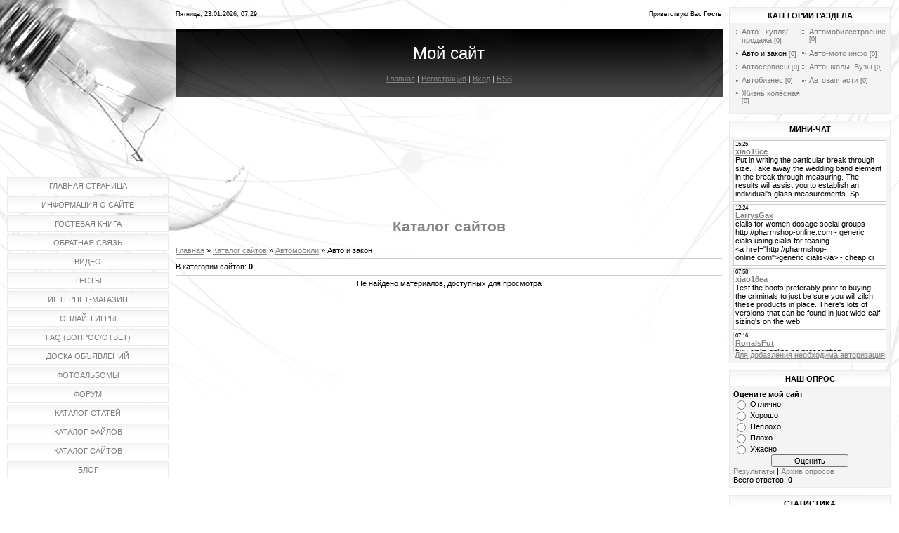

--- FILE ---
content_type: text/html; charset=UTF-8
request_url: https://denisbeta.narod.ru/mchat/
body_size: 5997
content:
<!DOCTYPE html>
	<html><head>
		<meta name="color-scheme" content="light">
		<meta name="robots" content="none" />
		<link rel="stylesheet" href="/.s/src/css/867.css">
		<style>.UhideBlock{display:none; }</style>
		
		<script src="/.s/src/jquery-1.12.4.min.js"></script>
		<script src="/.s/src/uwnd.min.js?v=221108"></script>
		<script>
		
	function showProfile(uid ) {
		window.open('/index/8-' + uid)
	}
	
		function toUser(userLogin ) {
			(messageField = parent.window.document.getElementById('mchatMsgF'))
			&& (messageField.value += '[i]' + userLogin + '[/i], ') && messageField.focus();
		}
		</script>
	</head><body  class="mchat-body">
		<div id="newEntryT"></div>
		<div style="white-space:normal">
			
			<div class="cBlock1" style="padding:0 4px 5px 2px;margin-bottom:3px;">
				<div class="mcm-time" style="float:inline-end; font-size:8px;" title="19.12.2016">15:25</div>
				<div class="mcm-user" style="text-align:start;">
					
					<a class="mcm-user-name" href="javascript:void('Apply to')" onclick="toUser('xiao16ce');"><b>xiao16ce</b></a>
					
					
				</div>
				<div class="cMessage" style="text-align:start;">Put in writing the particular break through size. Take away the wedding band element in the break through measuring. The results will assist you to establish an individual&#39;s glass measurements. Sp</div>
				
				
			</div>
			<div class="cBlock2" style="padding:0 4px 5px 2px;margin-bottom:3px;">
				<div class="mcm-time" style="float:inline-end; font-size:8px;" title="16.12.2016">12:24</div>
				<div class="mcm-user" style="text-align:start;">
					
					<a class="mcm-user-name" href="javascript:void('Apply to')" onclick="toUser('LarrysGax');"><b>LarrysGax</b></a>
					
					
				</div>
				<div class="cMessage" style="text-align:start;">cialis for women dosage social groups<br> http://pharmshop-online.com - generic cialis  using cialis for teasing<br> &lt;a href=&quot;http://pharmshop-online.com&quot;>generic cialis&lt;/a> - cheap ci</div>
				
				
			</div>
			<div class="cBlock1" style="padding:0 4px 5px 2px;margin-bottom:3px;">
				<div class="mcm-time" style="float:inline-end; font-size:8px;" title="16.12.2016">07:58</div>
				<div class="mcm-user" style="text-align:start;">
					
					<a class="mcm-user-name" href="javascript:void('Apply to')" onclick="toUser('xiao16ea');"><b>xiao16ea</b></a>
					
					
				</div>
				<div class="cMessage" style="text-align:start;">Test the boots preferably prior to buying the criminals to just be sure you will zilch these products in place. There&#39;s lots of versions that can be found in just wide-calf sizing&#39;s on the web</div>
				
				
			</div>
			<div class="cBlock2" style="padding:0 4px 5px 2px;margin-bottom:3px;">
				<div class="mcm-time" style="float:inline-end; font-size:8px;" title="16.12.2016">07:16</div>
				<div class="mcm-user" style="text-align:start;">
					
					<a class="mcm-user-name" href="javascript:void('Apply to')" onclick="toUser('RonalsFut');"><b>RonalsFut</b></a>
					
					
				</div>
				<div class="cMessage" style="text-align:start;">buy cialis online no prescription<br> http://cialis-walmart.com - cialis over the counter<br>  hotbed cialis<br> &lt;a href=&quot;http://cialis-walmart.com&quot;>cialis over the counter at walmart<br></div>
				
				
			</div>
			<div class="cBlock1" style="padding:0 4px 5px 2px;margin-bottom:3px;">
				<div class="mcm-time" style="float:inline-end; font-size:8px;" title="15.12.2016">06:54</div>
				<div class="mcm-user" style="text-align:start;">
					
					<a class="mcm-user-name" href="javascript:void('Apply to')" onclick="toUser('xiao16ca');"><b>xiao16ca</b></a>
					
					
				</div>
				<div class="cMessage" style="text-align:start;">Color on the structure mainly because ideal along with coloured pens. Help make part says about what types of material you&#39;ll employ as well as all ships to incorporate plus exclusive says for sti</div>
				
				
			</div>
			<div class="cBlock2" style="padding:0 4px 5px 2px;margin-bottom:3px;">
				<div class="mcm-time" style="float:inline-end; font-size:8px;" title="15.12.2016">06:42</div>
				<div class="mcm-user" style="text-align:start;">
					
					<a class="mcm-user-name" href="javascript:void('Apply to')" onclick="toUser('xiao16bc');"><b>xiao16bc</b></a>
					
					
				</div>
				<div class="cMessage" style="text-align:start;">Both of those magnet as well as clip-on jewelry are often nutritious method to striking all the earlobes. Yet, certain sellers with regard to magnetic jewelry have some health and wellness aspect a me</div>
				
				
			</div>
			<div class="cBlock1" style="padding:0 4px 5px 2px;margin-bottom:3px;">
				<div class="mcm-time" style="float:inline-end; font-size:8px;" title="15.12.2016">04:40</div>
				<div class="mcm-user" style="text-align:start;">
					
					<a class="mcm-user-name" href="javascript:void('Apply to')" onclick="toUser('KeznethAgili');"><b>KeznethAgili</b></a>
					
					
				</div>
				<div class="cMessage" style="text-align:start;">ciallis viagra sialis<br> http://viagrawithoutadoctorprescriptionpha rmacy.com - viagra without doctor prescription<br>  viagra canadian pharmacy no prescription there have been<br> &lt;a href=&quot;h</div>
				
				
			</div>
			<div class="cBlock2" style="padding:0 4px 5px 2px;margin-bottom:3px;">
				<div class="mcm-time" style="float:inline-end; font-size:8px;" title="15.12.2016">04:06</div>
				<div class="mcm-user" style="text-align:start;">
					
					<a class="mcm-user-name" href="javascript:void('Apply to')" onclick="toUser('Brygloks');"><b>Brygloks</b></a>
					
					
				</div>
				<div class="cMessage" style="text-align:start;">Lilly Cialis 10mg Et 20mg Cialis E Antibiotico  http://qedmeds.com - online pharmacy Prozac No Prescription Needed Viagra Rezeptfrei Versandapotheken Viagra Order Online Usa Acheter Du Cytotec Sur Int</div>
				
				
			</div>
			<div class="cBlock1" style="padding:0 4px 5px 2px;margin-bottom:3px;">
				<div class="mcm-time" style="float:inline-end; font-size:8px;" title="15.12.2016">03:27</div>
				<div class="mcm-user" style="text-align:start;">
					
					<a class="mcm-user-name" href="javascript:void('Apply to')" onclick="toUser('MarzusOwery');"><b>MarzusOwery</b></a>
					
					
				</div>
				<div class="cMessage" style="text-align:start;">cialis competitor login<br> http://cialisoverthecounteratwalmartshop.com - cialis over the counter<br>  cialis natur<br> &lt;a href=&quot;http://cialisoverthecounteratwalmartshop.com&quot;>cialis over</div>
				
				
			</div>
			<div class="cBlock2" style="padding:0 4px 5px 2px;margin-bottom:3px;">
				<div class="mcm-time" style="float:inline-end; font-size:8px;" title="14.12.2016">12:45</div>
				<div class="mcm-user" style="text-align:start;">
					
					<a class="mcm-user-name" href="javascript:void('Apply to')" onclick="toUser('xiao16db');"><b>xiao16db</b></a>
					
					
				</div>
				<div class="cMessage" style="text-align:start;">Epoxy actually leaves through the flower arrangements towards reduced versatile wristlet to have a platform for any bouquets. Any time you need, also you can include curls or outsides regarding lace t</div>
				
				
			</div>
			<div class="cBlock1" style="padding:0 4px 5px 2px;margin-bottom:3px;">
				<div class="mcm-time" style="float:inline-end; font-size:8px;" title="14.12.2016">09:01</div>
				<div class="mcm-user" style="text-align:start;">
					
					<a class="mcm-user-name" href="javascript:void('Apply to')" onclick="toUser('KolpachokFat');"><b>KolpachokFat</b></a>
					
					
				</div>
				<div class="cMessage" style="text-align:start;">http://семена-конопли.com/feminised/Taskenti_Fem.html - Лучшие семена сортов конопли Taskenti Fem <br>Производитель &quot;Колпачок&quot; уже не один год занимает первую позицию на рынке семян марихуан</div>
				
				
			</div>
			<div class="cBlock2" style="padding:0 4px 5px 2px;margin-bottom:3px;">
				<div class="mcm-time" style="float:inline-end; font-size:8px;" title="08.12.2016">17:29</div>
				<div class="mcm-user" style="text-align:start;">
					
					<a class="mcm-user-name" href="javascript:void('Apply to')" onclick="toUser('JeroneRut');"><b>JeroneRut</b></a>
					
					
				</div>
				<div class="cMessage" style="text-align:start;">buy cialis online no prescription usa<br> http://pharmshop-online.com - generic cialis  cialis over counter quebec<br> &lt;a href=&quot;http://pharmshop-online.com&quot;>generic cialis&lt;/a> - cialis</div>
				
				
			</div>
			<div class="cBlock1" style="padding:0 4px 5px 2px;margin-bottom:3px;">
				<div class="mcm-time" style="float:inline-end; font-size:8px;" title="07.12.2016">15:40</div>
				<div class="mcm-user" style="text-align:start;">
					
					<a class="mcm-user-name" href="javascript:void('Apply to')" onclick="toUser('WickyAgemo');"><b>WickyAgemo</b></a>
					
					
				</div>
				<div class="cMessage" style="text-align:start;">viagra 2 dollars 19 cents summer offer<br> http://viagrawithoutadoctorprescriptionord er.com - viagra without a doctor prescription<br>  viagra vs viagra comparison e_sign.asp<br> &lt;a href=&quot;htt</div>
				
				
			</div>
			<div class="cBlock2" style="padding:0 4px 5px 2px;margin-bottom:3px;">
				<div class="mcm-time" style="float:inline-end; font-size:8px;" title="07.12.2016">08:09</div>
				<div class="mcm-user" style="text-align:start;">
					
					<a class="mcm-user-name" href="javascript:void('Apply to')" onclick="toUser('xiao16dd');"><b>xiao16dd</b></a>
					
					
				</div>
				<div class="cMessage" style="text-align:start;">Sprained ankle treatment all the dress. Choose what length of time is acceptable when having up towards your entire body. Don&#39;t forget, real estate african american dress up should come to through</div>
				
				
			</div>
			<div class="cBlock1" style="padding:0 4px 5px 2px;margin-bottom:3px;">
				<div class="mcm-time" style="float:inline-end; font-size:8px;" title="06.12.2016">23:06</div>
				<div class="mcm-user" style="text-align:start;">
					
					<a class="mcm-user-name" href="javascript:void('Apply to')" onclick="toUser('WickyAgemo');"><b>WickyAgemo</b></a>
					
					
				</div>
				<div class="cMessage" style="text-align:start;">can help viagra<br> http://viagrawithoutadoctorprescriptionord er.com - viagra without a doctor prescription<br>  viagra alcohol<br> &lt;a href=&quot;http://viagrawithoutadoctorprescriptionord er.com&</div>
				
				
			</div>
			<div class="cBlock2" style="padding:0 4px 5px 2px;margin-bottom:3px;">
				<div class="mcm-time" style="float:inline-end; font-size:8px;" title="05.12.2016">12:33</div>
				<div class="mcm-user" style="text-align:start;">
					
					<a class="mcm-user-name" href="javascript:void('Apply to')" onclick="toUser('Ofeliajiz');"><b>Ofeliajiz</b></a>
					
					
				</div>
				<div class="cMessage" style="text-align:start;">Whats up! I simply want to give a huge thumbs up for the good information you&#39;ve here on this post. I will likely be coming again to your forum for extra soon. http://vxsf98o8.tumblr.com/ - Scheno</div>
				
				
			</div>
			<div class="cBlock1" style="padding:0 4px 5px 2px;margin-bottom:3px;">
				<div class="mcm-time" style="float:inline-end; font-size:8px;" title="03.12.2016">12:54</div>
				<div class="mcm-user" style="text-align:start;">
					
					<a class="mcm-user-name" href="javascript:void('Apply to')" onclick="toUser('semechkaPl');"><b>semechkaPl</b></a>
					
					
				</div>
				<div class="cMessage" style="text-align:start;">https://семечка-джа.com/%D1%80%D0%B5%D0%B3%D1%83%D0%BB%D1%8 F%D1%80%D0%BD%D1%8B%D0%B5_%D0%B0%D0 %B2%D1%82%D0%BE%D1%86%D0%B2%D0%B5%D 1%82%D1%8B/acid_auto.html - Купить семена Аcid Auto отличной генетик</div>
				
				
			</div>
			<div class="cBlock2" style="padding:0 4px 5px 2px;margin-bottom:3px;">
				<div class="mcm-time" style="float:inline-end; font-size:8px;" title="02.12.2016">14:08</div>
				<div class="mcm-user" style="text-align:start;">
					
					<a class="mcm-user-name" href="javascript:void('Apply to')" onclick="toUser('Ofeliajiz');"><b>Ofeliajiz</b></a>
					
					
				</div>
				<div class="cMessage" style="text-align:start;">A round of applause for your forum topic.Thanks Again. Really Cool. http://i9ki2pfi.tumblr.com/ - Krivanec</div>
				
				
			</div>
			<div class="cBlock1" style="padding:0 4px 5px 2px;margin-bottom:3px;">
				<div class="mcm-time" style="float:inline-end; font-size:8px;" title="26.11.2016">14:36</div>
				<div class="mcm-user" style="text-align:start;">
					
					<a class="mcm-user-name" href="javascript:void('Apply to')" onclick="toUser('KersitNes');"><b>KersitNes</b></a>
					
					
				</div>
				<div class="cMessage" style="text-align:start;">cialis,uk<br> http://cialis-overthecounteratwalmart.org - cialis over counter<br>  cialis fda approval bph<br> &lt;a href=&quot;http://cialis-overthecounteratwalmart.org&quot;>cialis over counter<br>&</div>
				
				
			</div>
			<div class="cBlock2" style="padding:0 4px 5px 2px;margin-bottom:3px;">
				<div class="mcm-time" style="float:inline-end; font-size:8px;" title="25.11.2016">12:28</div>
				<div class="mcm-user" style="text-align:start;">
					
					<a class="mcm-user-name" href="javascript:void('Apply to')" onclick="toUser('Stephezviosy');"><b>Stephezviosy</b></a>
					
					
				</div>
				<div class="cMessage" style="text-align:start;">viagra and alcohol consumption forum software<br> http://viagrawithoutadoctorprescriptionsho p.com - viagra no prescription<br>  cheap generic viagra usa without prescription<br> &lt;a href=&quot;http</div>
				
				
			</div>
			<div class="cBlock1" style="padding:0 4px 5px 2px;margin-bottom:3px;">
				<div class="mcm-time" style="float:inline-end; font-size:8px;" title="21.11.2016">15:33</div>
				<div class="mcm-user" style="text-align:start;">
					
					<a class="mcm-user-name" href="javascript:void('Apply to')" onclick="toUser('VanessaKF');"><b>VanessaKF</b></a>
					
					
				</div>
				<div class="cMessage" style="text-align:start;">http://vizi-forum.com/index.php?showforum=497 - Связь - VIZI-FORUM.com<br>http://vizi-forum.com/index.php?showforum=385 - Детская литература - VIZI-FORUM.com</div>
				
				
			</div>
			<div class="cBlock2" style="padding:0 4px 5px 2px;margin-bottom:3px;">
				<div class="mcm-time" style="float:inline-end; font-size:8px;" title="14.11.2016">21:51</div>
				<div class="mcm-user" style="text-align:start;">
					
					<a class="mcm-user-name" href="javascript:void('Apply to')" onclick="toUser('AngelinaRH');"><b>AngelinaRH</b></a>
					
					
				</div>
				<div class="cMessage" style="text-align:start;">http://vizi.com.ua/ - VIZI.com.ua</div>
				
				
			</div>
			<div class="cBlock1" style="padding:0 4px 5px 2px;margin-bottom:3px;">
				<div class="mcm-time" style="float:inline-end; font-size:8px;" title="09.11.2016">15:14</div>
				<div class="mcm-user" style="text-align:start;">
					
					<a class="mcm-user-name" href="javascript:void('Apply to')" onclick="toUser('DenisPuple');"><b>DenisPuple</b></a>
					
					
				</div>
				<div class="cMessage" style="text-align:start;">Занимаюсь строительством собственного жилища сам, поэтому приходится сталкиваться со множеством непонятных до сегодня для меня вещей. http://izolexpert.ru/gidroizolyaciya/gidroizolyaciya-derevyannogo-</div>
				
				
			</div>
			<div class="cBlock2" style="padding:0 4px 5px 2px;margin-bottom:3px;">
				<div class="mcm-time" style="float:inline-end; font-size:8px;" title="08.11.2016">16:57</div>
				<div class="mcm-user" style="text-align:start;">
					
					<a class="mcm-user-name" href="javascript:void('Apply to')" onclick="toUser('semechka-jaPl');"><b>semechka-jaPl</b></a>
					
					
				</div>
				<div class="cMessage" style="text-align:start;">https://семечка-джа.com/ <br>https://семечка-джа.com/ - Super Seeds  <br>Семечка Джа дарит 2а ореха элитного сорта, каждому новому покупателю! <br>Семечка джа - кристально четкий магазин семян. <br>Ук</div>
				
				
			</div>
			<div class="cBlock1" style="padding:0 4px 5px 2px;margin-bottom:3px;">
				<div class="mcm-time" style="float:inline-end; font-size:8px;" title="06.11.2016">17:05</div>
				<div class="mcm-user" style="text-align:start;">
					
					<a class="mcm-user-name" href="javascript:void('Apply to')" onclick="toUser('DenisPuple');"><b>DenisPuple</b></a>
					
					
				</div>
				<div class="cMessage" style="text-align:start;">Занимаюсь постройкой собственного жилища самостоятельно, вследствие чего приходится сталкиваться со множеством непонятных до сегодня проблем. http://izolexpert.ru/teploizolyaciya/teploizolyaciya-trubo</div>
				
				
			</div>
			<div class="cBlock2" style="padding:0 4px 5px 2px;margin-bottom:3px;">
				<div class="mcm-time" style="float:inline-end; font-size:8px;" title="30.10.2016">05:08</div>
				<div class="mcm-user" style="text-align:start;">
					
					<a class="mcm-user-name" href="javascript:void('Apply to')" onclick="toUser('semechka-jaPl');"><b>semechka-jaPl</b></a>
					
					
				</div>
				<div class="cMessage" style="text-align:start;">https://семечка-джа.com/ <br>https://семечка-джа.com/ - F1seeds  <br>Семечка Джа дарит 2а ореха элитного сорта, каждому новому покупателю! <br>Семечка джа - кристально четкий магазин семян. <br>Украин</div>
				
				
			</div>
			<div class="cBlock1" style="padding:0 4px 5px 2px;margin-bottom:3px;">
				<div class="mcm-time" style="float:inline-end; font-size:8px;" title="29.10.2016">18:23</div>
				<div class="mcm-user" style="text-align:start;">
					
					<a class="mcm-user-name" href="javascript:void('Apply to')" onclick="toUser('jpmsruvideoxnz');"><b>jpmsruvideoxnz</b></a>
					
					
				</div>
				<div class="cMessage" style="text-align:start;">http://jpms.ru/search/kitchen_xxxxo -  gai goi su pham ha noi</div>
				
				
			</div>
			<div class="cBlock2" style="padding:0 4px 5px 2px;margin-bottom:3px;">
				<div class="mcm-time" style="float:inline-end; font-size:8px;" title="25.10.2016">09:42</div>
				<div class="mcm-user" style="text-align:start;">
					
					<a class="mcm-user-name" href="javascript:void('Apply to')" onclick="toUser('ThomasEt');"><b>ThomasEt</b></a>
					
					
				</div>
				<div class="cMessage" style="text-align:start;">Занимаюсь строительством собственного жилища самостоятельно, вследствие чего приходится сталкиваться со множеством непонятных до сегодня для меня вещей. http://izolexpert.ru/paroizolyaciya/paroizolyac</div>
				
				
			</div>
			<div class="cBlock1" style="padding:0 4px 5px 2px;margin-bottom:3px;">
				<div class="mcm-time" style="float:inline-end; font-size:8px;" title="25.10.2016">01:38</div>
				<div class="mcm-user" style="text-align:start;">
					
					<a class="mcm-user-name" href="javascript:void('Apply to')" onclick="toUser('djecricher2conlig');"><b>djecricher2conlig</b></a>
					
					
				</div>
				<div class="cMessage" style="text-align:start;">Смотреть онлайн Джекр Ричер 2 -http://tinyurl.com/djec-richard2-online <br> <br> <br> <br> <br> <br> <br> <br> <br>Джек ричeр 2 2016 смотреть онлайн в hd 720 качестве Киного на iPhone<br>Джек ричeр 2 </div>
				
				
			</div>
			<div class="cBlock2" style="padding:0 4px 5px 2px;margin-bottom:3px;">
				<div class="mcm-time" style="float:inline-end; font-size:8px;" title="24.10.2016">19:31</div>
				<div class="mcm-user" style="text-align:start;">
					
					<a class="mcm-user-name" href="javascript:void('Apply to')" onclick="toUser('KennethPalo');"><b>KennethPalo</b></a>
					
					
				</div>
				<div class="cMessage" style="text-align:start;">http://vseobankah.com/ - как не выплачивать кредит банку<br> <br>На нашем портале вы сможете узнать всё о банках РФ, о сервисах, предоставляемых банками России. Мы собрали всю нужную информацию о банк</div>
				
				
			</div>
			<div class="cBlock1" style="padding:0 4px 5px 2px;margin-bottom:3px;">
				<div class="mcm-time" style="float:inline-end; font-size:8px;" title="21.10.2016">16:09</div>
				<div class="mcm-user" style="text-align:start;">
					
					<a class="mcm-user-name" href="javascript:void('Apply to')" onclick="toUser('KolpachokFat');"><b>KolpachokFat</b></a>
					
					
				</div>
				<div class="cMessage" style="text-align:start;">http://семена-конопли.com/auto-feminised/Auto_Purple_Kush_Feminised.html - Auto Purple Kush Feminised .  семена конопли Новой Почтой. <br> Компания  “Колпачок” уже много лет  занимает первую <br>позиц</div>
				
				
			</div>
			<div class="cBlock2" style="padding:0 4px 5px 2px;margin-bottom:3px;">
				<div class="mcm-time" style="float:inline-end; font-size:8px;" title="18.10.2016">14:33</div>
				<div class="mcm-user" style="text-align:start;">
					
					<a class="mcm-user-name" href="javascript:void('Apply to')" onclick="toUser('AmgeloSpuff');"><b>AmgeloSpuff</b></a>
					
					
				</div>
				<div class="cMessage" style="text-align:start;">cialis 5 mg online our newest member<br> http://pharmshop-online.com - generic cialis  cialis 20mg online you cannot reply to topics in this forum<br> &lt;a href=&quot;http://pharmshop-online.com&quot</div>
				
				
			</div>
			<div class="cBlock1" style="padding:0 4px 5px 2px;margin-bottom:3px;">
				<div class="mcm-time" style="float:inline-end; font-size:8px;" title="17.10.2016">23:21</div>
				<div class="mcm-user" style="text-align:start;">
					
					<a class="mcm-user-name" href="javascript:void('Apply to')" onclick="toUser('Brygloks');"><b>Brygloks</b></a>
					
					
				</div>
				<div class="cMessage" style="text-align:start;">Cialis Se Vende Sin Receta Acquistare Viagra Originale  http://ativana.com - viagra Cialis On Sale Venta Cialis Granada Kamagra Helly 100mg  http://fastedmedrxshop.com - levitra prezzi Generic Cialis </div>
				
				
			</div>
			<div class="cBlock2" style="padding:0 4px 5px 2px;margin-bottom:3px;">
				<div class="mcm-time" style="float:inline-end; font-size:8px;" title="13.10.2016">02:19</div>
				<div class="mcm-user" style="text-align:start;">
					
					<a class="mcm-user-name" href="javascript:void('Apply to')" onclick="toUser('polniiraskolbasyv');"><b>polniiraskolbasyv</b></a>
					
					
				</div>
				<div class="cMessage" style="text-align:start;">http://polllilo21q.blog.fc2.com/</div>
				
				
			</div>
			<div class="cBlock1" style="padding:0 4px 5px 2px;margin-bottom:3px;">
				<div class="mcm-time" style="float:inline-end; font-size:8px;" title="13.10.2016">02:07</div>
				<div class="mcm-user" style="text-align:start;">
					
					<a class="mcm-user-name" href="javascript:void('Apply to')" onclick="toUser('polniiraskolbasvo');"><b>polniiraskolbasvo</b></a>
					
					
				</div>
				<div class="cMessage" style="text-align:start;">http://polllilo21q.blog.fc2.com/</div>
				
				
			</div>
			<div class="cBlock2" style="padding:0 4px 5px 2px;margin-bottom:3px;">
				<div class="mcm-time" style="float:inline-end; font-size:8px;" title="03.10.2016">04:23</div>
				<div class="mcm-user" style="text-align:start;">
					
					<a class="mcm-user-name" href="javascript:void('Apply to')" onclick="toUser('andrejGallierie');"><b>andrejGallierie</b></a>
					
					
				</div>
				<div class="cMessage" style="text-align:start;">Предлагаю Вашему вниманию НАДЁЖНЫЙ вариант продвижения разных интернет ресурсов. <br>Это отличный недорогой сервис, который повысит посещаемость Вашему сайту, товару, магазину или услуге. <br>На  серв</div>
				
				
			</div>
			<div class="cBlock1" style="padding:0 4px 5px 2px;margin-bottom:3px;">
				<div class="mcm-time" style="float:inline-end; font-size:8px;" title="15.09.2016">15:51</div>
				<div class="mcm-user" style="text-align:start;">
					
					<a class="mcm-user-name" href="javascript:void('Apply to')" onclick="toUser('Chayoa');"><b>Chayoa</b></a>
					
					
				</div>
				<div class="cMessage" style="text-align:start;">&lt;a href=http://chay-monastyrskij.ru/>монастырский чай&lt;/a></div>
				
				
			</div>
			<div class="cBlock2" style="padding:0 4px 5px 2px;margin-bottom:3px;">
				<div class="mcm-time" style="float:inline-end; font-size:8px;" title="15.09.2016">13:46</div>
				<div class="mcm-user" style="text-align:start;">
					
					<a class="mcm-user-name" href="javascript:void('Apply to')" onclick="toUser('Chaioa');"><b>Chaioa</b></a>
					
					
				</div>
				<div class="cMessage" style="text-align:start;">&lt;a href=http://f5.ru/monastyrskiy-chai/post/2549361>монастырский чай&lt;/a></div>
				
				
			</div>
			<div class="cBlock1" style="padding:0 4px 5px 2px;margin-bottom:3px;">
				<div class="mcm-time" style="float:inline-end; font-size:8px;" title="15.09.2016">11:28</div>
				<div class="mcm-user" style="text-align:start;">
					
					<a class="mcm-user-name" href="javascript:void('Apply to')" onclick="toUser('Mivardmog');"><b>Mivardmog</b></a>
					
					
				</div>
				<div class="cMessage" style="text-align:start;">&lt;a href=http://pozdravleniyainfo.ru/index/golosovye_pozdravlenija_na_telefon_ s_dnem_rozhdenija_golosovye_rozygry shi_po_telefonu/0-7/>голосовые поздравления&lt;/a></div>
				
				
			</div>
			<div class="cBlock2" style="padding:0 4px 5px 2px;margin-bottom:3px;">
				<div class="mcm-time" style="float:inline-end; font-size:8px;" title="07.09.2016">11:55</div>
				<div class="mcm-user" style="text-align:start;">
					
					<a class="mcm-user-name" href="javascript:void('Apply to')" onclick="toUser('MichaenCE');"><b>MichaenCE</b></a>
					
					
				</div>
				<div class="cMessage" style="text-align:start;">http://vizi-soft.com/soft/other/web-skripts - WEB скрипты<br>http://vizi-soft.com/soft/internet_network/network_means - shared resource scanner</div>
				
				
			</div>
			<div class="cBlock1" style="padding:0 4px 5px 2px;margin-bottom:3px;">
				<div class="mcm-time" style="float:inline-end; font-size:8px;" title="02.09.2016">00:41</div>
				<div class="mcm-user" style="text-align:start;">
					
					<a class="mcm-user-name" href="javascript:void('Apply to')" onclick="toUser('miracl');"><b>miracl</b></a>
					
					
				</div>
				<div class="cMessage" style="text-align:start;">Маска для лица от черных точек  только 777руб. <br>http://miraclefairy.ru/</div>
				
				
			</div>
			<div class="cBlock2" style="padding:0 4px 5px 2px;margin-bottom:3px;">
				<div class="mcm-time" style="float:inline-end; font-size:8px;" title="01.09.2016">10:15</div>
				<div class="mcm-user" style="text-align:start;">
					
					<a class="mcm-user-name" href="javascript:void('Apply to')" onclick="toUser('MichaenLU');"><b>MichaenLU</b></a>
					
					
				</div>
				<div class="cMessage" style="text-align:start;">http://vizi-soft.com/games_entertainments - иксбокс 360 игры<br>http://vizi-soft.com/games_entertainments/others - Другие - Others</div>
				
				
			</div>
			<div class="cBlock1" style="padding:0 4px 5px 2px;margin-bottom:3px;">
				<div class="mcm-time" style="float:inline-end; font-size:8px;" title="27.08.2016">21:47</div>
				<div class="mcm-user" style="text-align:start;">
					
					<a class="mcm-user-name" href="javascript:void('Apply to')" onclick="toUser('greatc');"><b>greatc</b></a>
					
					
				</div>
				<div class="cMessage" style="text-align:start;">Tinedol - лучшеизлечит вас от грибка быстро и надежно <br>http://bianshi-leo.ru</div>
				
				
			</div>
			<div class="cBlock2" style="padding:0 4px 5px 2px;margin-bottom:3px;">
				<div class="mcm-time" style="float:inline-end; font-size:8px;" title="20.08.2016">01:43</div>
				<div class="mcm-user" style="text-align:start;">
					
					<a class="mcm-user-name" href="javascript:void('Apply to')" onclick="toUser('greati');"><b>greati</b></a>
					
					
				</div>
				<div class="cMessage" style="text-align:start;">Tinedol - лучшее противогрибковое средство Простой и эффективный способ победить грибок, зуд и трещины! .. <br>http://bianshi-alsu.ru</div>
				
				
			</div>
			<div class="cBlock1" style="padding:0 4px 5px 2px;margin-bottom:3px;">
				<div class="mcm-time" style="float:inline-end; font-size:8px;" title="19.08.2016">21:28</div>
				<div class="mcm-user" style="text-align:start;">
					
					<a class="mcm-user-name" href="javascript:void('Apply to')" onclick="toUser('greato');"><b>greato</b></a>
					
					
				</div>
				<div class="cMessage" style="text-align:start;">Tinedol - лучшее противогрибковое средство Простой и эффективный способ победить грибок, зуд и трещины! .. <br>http://bianshi-alsu.ru</div>
				
				
			</div>
			<div class="cBlock2" style="padding:0 4px 5px 2px;margin-bottom:3px;">
				<div class="mcm-time" style="float:inline-end; font-size:8px;" title="15.08.2016">01:57</div>
				<div class="mcm-user" style="text-align:start;">
					
					<a class="mcm-user-name" href="javascript:void('Apply to')" onclick="toUser('Victoriapags');"><b>Victoriapags</b></a>
					
					
				</div>
				<div class="cMessage" style="text-align:start;">http://новостройка-ростова.рф <br>Воспользовавшись услугами центра продаж новостроек, я в сжатые сроки стал обладателем двухкомнатной квартиры, которая расположена в хорошем районе. Спасибо огромное з</div>
				
				
			</div>
			<div class="cBlock1" style="padding:0 4px 5px 2px;margin-bottom:3px;">
				<div class="mcm-time" style="float:inline-end; font-size:8px;" title="15.08.2016">01:39</div>
				<div class="mcm-user" style="text-align:start;">
					
					<a class="mcm-user-name" href="javascript:void('Apply to')" onclick="toUser('Victoriapags');"><b>Victoriapags</b></a>
					
					
				</div>
				<div class="cMessage" style="text-align:start;">http://новостройка-ростова.рф <br>Попала на данный сайт совершенно случайно, после трёх недель поиска в Интернете квартиры для приобретения. Связавшись с сотрудниками вебсайта, я узнала все условия со</div>
				
				
			</div>
			<div class="cBlock2" style="padding:0 4px 5px 2px;margin-bottom:3px;">
				<div class="mcm-time" style="float:inline-end; font-size:8px;" title="14.08.2016">14:19</div>
				<div class="mcm-user" style="text-align:start;">
					
					<a class="mcm-user-name" href="javascript:void('Apply to')" onclick="toUser('DouglasKl');"><b>DouglasKl</b></a>
					
					
				</div>
				<div class="cMessage" style="text-align:start;">list of drugs <br> <br>&lt;a href=&quot;http://www.infova.es/wp-admin/img/se-puede-comprar-cialis-en-internet .html&quot;>se puede comprar cialis en internet&lt;/a><br>&lt;a href=&quot;http://www.info</div>
				
				
			</div>
			<div class="cBlock1" style="padding:0 4px 5px 2px;margin-bottom:3px;">
				<div class="mcm-time" style="float:inline-end; font-size:8px;" title="10.08.2016">03:21</div>
				<div class="mcm-user" style="text-align:start;">
					
					<a class="mcm-user-name" href="javascript:void('Apply to')" onclick="toUser('greatk');"><b>greatk</b></a>
					
					
				</div>
				<div class="cMessage" style="text-align:start;">Tinedol - лучшее противогрибковое средство Простой и эффективный способ победить грибок, зуд и трещины! .. <br>http://big-butik.ru/</div>
				
				
			</div>
			<div class="cBlock2" style="padding:0 4px 5px 2px;margin-bottom:3px;">
				<div class="mcm-time" style="float:inline-end; font-size:8px;" title="03.08.2016">22:04</div>
				<div class="mcm-user" style="text-align:start;">
					
					<a class="mcm-user-name" href="javascript:void('Apply to')" onclick="toUser('greatp');"><b>greatp</b></a>
					
					
				</div>
				<div class="cMessage" style="text-align:start;">Fobrinol способен снизить уровень сахара в крови и восстановить нормальное самочувствие человека! <br>http://bianshi-diabet.ru/</div>
				
				
			</div>
		</div>
		<div id="newEntryB"></div>
	</body></html>
<!-- 0.12512 (s250) -->

--- FILE ---
content_type: text/html; charset=utf-8
request_url: https://www.google.com/recaptcha/api2/aframe
body_size: 249
content:
<!DOCTYPE HTML><html><head><meta http-equiv="content-type" content="text/html; charset=UTF-8"></head><body><script nonce="_gcsKVLV0xHgaR2kAAL34g">/** Anti-fraud and anti-abuse applications only. See google.com/recaptcha */ try{var clients={'sodar':'https://pagead2.googlesyndication.com/pagead/sodar?'};window.addEventListener("message",function(a){try{if(a.source===window.parent){var b=JSON.parse(a.data);var c=clients[b['id']];if(c){var d=document.createElement('img');d.src=c+b['params']+'&rc='+(localStorage.getItem("rc::a")?sessionStorage.getItem("rc::b"):"");window.document.body.appendChild(d);sessionStorage.setItem("rc::e",parseInt(sessionStorage.getItem("rc::e")||0)+1);localStorage.setItem("rc::h",'1769142598641');}}}catch(b){}});window.parent.postMessage("_grecaptcha_ready", "*");}catch(b){}</script></body></html>